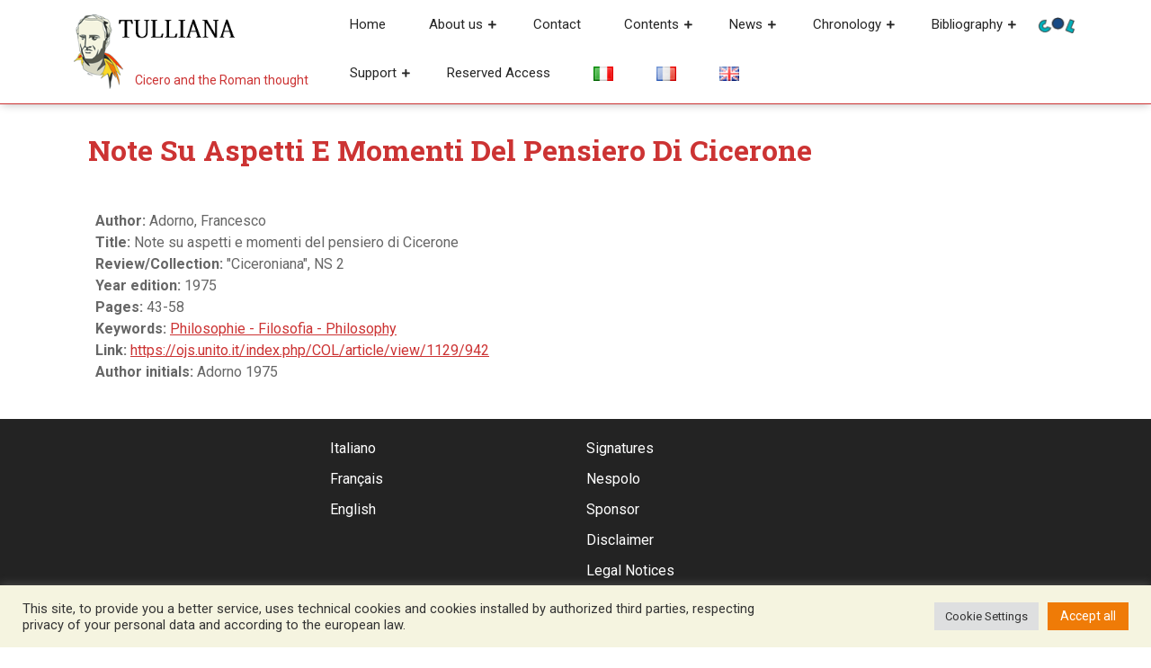

--- FILE ---
content_type: text/html; charset=UTF-8
request_url: https://tulliana.eu/bibliografia/note-su-aspetti-e-momenti-del-pensiero-di-cicerone/?lang=en
body_size: 18658
content:
<!DOCTYPE html>
<html lang="en-GB">
<head>
  <meta charset="UTF-8">
  <meta name="viewport" content="width=device-width">
  <meta name='robots' content='index, follow, max-image-preview:large, max-snippet:-1, max-video-preview:-1' />

	<!-- This site is optimized with the Yoast SEO plugin v26.6 - https://yoast.com/wordpress/plugins/seo/ -->
	<title>Note su aspetti e momenti del pensiero di Cicerone &#8226; Tulliana</title>
	<meta name="description" content="Adorno, Francesco Note su aspetti e momenti del pensiero di Cicerone &#8226; &quot;Ciceroniana&quot;, NS 2 &#8226; Tulliana" />
	<link rel="canonical" href="https://tulliana.eu/bibliografia/note-su-aspetti-e-momenti-del-pensiero-di-cicerone/" />
	<meta property="og:locale" content="en_GB" />
	<meta property="og:type" content="article" />
	<meta property="og:title" content="Note su aspetti e momenti del pensiero di Cicerone &#8226; Tulliana" />
	<meta property="og:description" content="Adorno, Francesco Note su aspetti e momenti del pensiero di Cicerone &#8226; &quot;Ciceroniana&quot;, NS 2 &#8226; Tulliana" />
	<meta property="og:url" content="https://tulliana.eu/bibliografia/note-su-aspetti-e-momenti-del-pensiero-di-cicerone/" />
	<meta property="og:site_name" content="Tulliana" />
	<meta property="article:publisher" content="https://www.facebook.com/Societ%c3%a0-Internazionale-degli-Amici-di-Cicerone-996350070401451/" />
	<meta property="article:modified_time" content="2025-07-17T15:46:47+00:00" />
	<meta property="og:image" content="https://tulliana.eu/wp-content/uploads/2021/07/logo-nuovo-cicerone-tulliana-favicon.png" />
	<meta property="og:image:width" content="547" />
	<meta property="og:image:height" content="547" />
	<meta property="og:image:type" content="image/png" />
	<meta name="twitter:card" content="summary_large_image" />
	<script type="application/ld+json" class="yoast-schema-graph">{"@context":"https://schema.org","@graph":[{"@type":"WebPage","@id":"https://tulliana.eu/bibliografia/note-su-aspetti-e-momenti-del-pensiero-di-cicerone/","url":"https://tulliana.eu/bibliografia/note-su-aspetti-e-momenti-del-pensiero-di-cicerone/","name":"Note su aspetti e momenti del pensiero di Cicerone &#8226; Tulliana","isPartOf":{"@id":"https://tulliana.eu/en/project/#website"},"datePublished":"2022-01-03T15:01:08+00:00","dateModified":"2025-07-17T15:46:47+00:00","description":"Adorno, Francesco Note su aspetti e momenti del pensiero di Cicerone &#8226; \"Ciceroniana\", NS 2 &#8226; Tulliana","breadcrumb":{"@id":"https://tulliana.eu/bibliografia/note-su-aspetti-e-momenti-del-pensiero-di-cicerone/#breadcrumb"},"inLanguage":"en-GB","potentialAction":[{"@type":"ReadAction","target":["https://tulliana.eu/bibliografia/note-su-aspetti-e-momenti-del-pensiero-di-cicerone/"]}]},{"@type":"BreadcrumbList","@id":"https://tulliana.eu/bibliografia/note-su-aspetti-e-momenti-del-pensiero-di-cicerone/#breadcrumb","itemListElement":[{"@type":"ListItem","position":1,"name":"Home","item":"https://tulliana.eu/en/project/"},{"@type":"ListItem","position":2,"name":"Bibliografie","item":"https://tulliana.eu/bibliografia/"},{"@type":"ListItem","position":3,"name":"Note su aspetti e momenti del pensiero di Cicerone"}]},{"@type":"WebSite","@id":"https://tulliana.eu/en/project/#website","url":"https://tulliana.eu/en/project/","name":"Tulliana","description":"Cicero and the Roman thought","publisher":{"@id":"https://tulliana.eu/en/project/#organization"},"potentialAction":[{"@type":"SearchAction","target":{"@type":"EntryPoint","urlTemplate":"https://tulliana.eu/en/project/?s={search_term_string}"},"query-input":{"@type":"PropertyValueSpecification","valueRequired":true,"valueName":"search_term_string"}}],"inLanguage":"en-GB"},{"@type":"Organization","@id":"https://tulliana.eu/en/project/#organization","name":"S.I.A.C. Società Internazionale degli Amici di Cicerone","url":"https://tulliana.eu/en/project/","logo":{"@type":"ImageObject","inLanguage":"en-GB","@id":"https://tulliana.eu/en/project/#/schema/logo/image/","url":"https://tulliana.eu/wp-content/uploads/2021/10/immagine-predefinita-tulliana-seo.png","contentUrl":"https://tulliana.eu/wp-content/uploads/2021/10/immagine-predefinita-tulliana-seo.png","width":1200,"height":628,"caption":"S.I.A.C. Società Internazionale degli Amici di Cicerone"},"image":{"@id":"https://tulliana.eu/en/project/#/schema/logo/image/"},"sameAs":["https://www.facebook.com/Società-Internazionale-degli-Amici-di-Cicerone-996350070401451/","https://www.instagram.com/tulliana.eu/"]}]}</script>
	<!-- / Yoast SEO plugin. -->


<link rel='dns-prefetch' href='//codice.shinystat.com' />
<link rel='dns-prefetch' href='//fonts.googleapis.com' />
<link rel='dns-prefetch' href='//use.fontawesome.com' />
<link rel="alternate" type="application/rss+xml" title="Tulliana &raquo; Feed" href="https://tulliana.eu/en/feed/" />
<link rel="alternate" type="application/rss+xml" title="Tulliana &raquo; Comments Feed" href="https://tulliana.eu/en/comments/feed/" />
<link rel="alternate" title="oEmbed (JSON)" type="application/json+oembed" href="https://tulliana.eu/wp-json/oembed/1.0/embed?url=https%3A%2F%2Ftulliana.eu%2Fbibliografia%2Fnote-su-aspetti-e-momenti-del-pensiero-di-cicerone%2F" />
<link rel="alternate" title="oEmbed (XML)" type="text/xml+oembed" href="https://tulliana.eu/wp-json/oembed/1.0/embed?url=https%3A%2F%2Ftulliana.eu%2Fbibliografia%2Fnote-su-aspetti-e-momenti-del-pensiero-di-cicerone%2F&#038;format=xml" />
<style id='wp-img-auto-sizes-contain-inline-css' type='text/css'>
img:is([sizes=auto i],[sizes^="auto," i]){contain-intrinsic-size:3000px 1500px}
/*# sourceURL=wp-img-auto-sizes-contain-inline-css */
</style>
<style id='wp-emoji-styles-inline-css' type='text/css'>

	img.wp-smiley, img.emoji {
		display: inline !important;
		border: none !important;
		box-shadow: none !important;
		height: 1em !important;
		width: 1em !important;
		margin: 0 0.07em !important;
		vertical-align: -0.1em !important;
		background: none !important;
		padding: 0 !important;
	}
/*# sourceURL=wp-emoji-styles-inline-css */
</style>
<link rel='stylesheet' id='wp-block-library-css' href='https://tulliana.eu/wp-includes/css/dist/block-library/style.min.css?ver=6.9' type='text/css' media='all' />
<style id='global-styles-inline-css' type='text/css'>
:root{--wp--preset--aspect-ratio--square: 1;--wp--preset--aspect-ratio--4-3: 4/3;--wp--preset--aspect-ratio--3-4: 3/4;--wp--preset--aspect-ratio--3-2: 3/2;--wp--preset--aspect-ratio--2-3: 2/3;--wp--preset--aspect-ratio--16-9: 16/9;--wp--preset--aspect-ratio--9-16: 9/16;--wp--preset--color--black: #000000;--wp--preset--color--cyan-bluish-gray: #abb8c3;--wp--preset--color--white: #ffffff;--wp--preset--color--pale-pink: #f78da7;--wp--preset--color--vivid-red: #cf2e2e;--wp--preset--color--luminous-vivid-orange: #ff6900;--wp--preset--color--luminous-vivid-amber: #fcb900;--wp--preset--color--light-green-cyan: #7bdcb5;--wp--preset--color--vivid-green-cyan: #00d084;--wp--preset--color--pale-cyan-blue: #8ed1fc;--wp--preset--color--vivid-cyan-blue: #0693e3;--wp--preset--color--vivid-purple: #9b51e0;--wp--preset--gradient--vivid-cyan-blue-to-vivid-purple: linear-gradient(135deg,rgb(6,147,227) 0%,rgb(155,81,224) 100%);--wp--preset--gradient--light-green-cyan-to-vivid-green-cyan: linear-gradient(135deg,rgb(122,220,180) 0%,rgb(0,208,130) 100%);--wp--preset--gradient--luminous-vivid-amber-to-luminous-vivid-orange: linear-gradient(135deg,rgb(252,185,0) 0%,rgb(255,105,0) 100%);--wp--preset--gradient--luminous-vivid-orange-to-vivid-red: linear-gradient(135deg,rgb(255,105,0) 0%,rgb(207,46,46) 100%);--wp--preset--gradient--very-light-gray-to-cyan-bluish-gray: linear-gradient(135deg,rgb(238,238,238) 0%,rgb(169,184,195) 100%);--wp--preset--gradient--cool-to-warm-spectrum: linear-gradient(135deg,rgb(74,234,220) 0%,rgb(151,120,209) 20%,rgb(207,42,186) 40%,rgb(238,44,130) 60%,rgb(251,105,98) 80%,rgb(254,248,76) 100%);--wp--preset--gradient--blush-light-purple: linear-gradient(135deg,rgb(255,206,236) 0%,rgb(152,150,240) 100%);--wp--preset--gradient--blush-bordeaux: linear-gradient(135deg,rgb(254,205,165) 0%,rgb(254,45,45) 50%,rgb(107,0,62) 100%);--wp--preset--gradient--luminous-dusk: linear-gradient(135deg,rgb(255,203,112) 0%,rgb(199,81,192) 50%,rgb(65,88,208) 100%);--wp--preset--gradient--pale-ocean: linear-gradient(135deg,rgb(255,245,203) 0%,rgb(182,227,212) 50%,rgb(51,167,181) 100%);--wp--preset--gradient--electric-grass: linear-gradient(135deg,rgb(202,248,128) 0%,rgb(113,206,126) 100%);--wp--preset--gradient--midnight: linear-gradient(135deg,rgb(2,3,129) 0%,rgb(40,116,252) 100%);--wp--preset--font-size--small: 13px;--wp--preset--font-size--medium: 20px;--wp--preset--font-size--large: 36px;--wp--preset--font-size--x-large: 42px;--wp--preset--spacing--20: 0.44rem;--wp--preset--spacing--30: 0.67rem;--wp--preset--spacing--40: 1rem;--wp--preset--spacing--50: 1.5rem;--wp--preset--spacing--60: 2.25rem;--wp--preset--spacing--70: 3.38rem;--wp--preset--spacing--80: 5.06rem;--wp--preset--shadow--natural: 6px 6px 9px rgba(0, 0, 0, 0.2);--wp--preset--shadow--deep: 12px 12px 50px rgba(0, 0, 0, 0.4);--wp--preset--shadow--sharp: 6px 6px 0px rgba(0, 0, 0, 0.2);--wp--preset--shadow--outlined: 6px 6px 0px -3px rgb(255, 255, 255), 6px 6px rgb(0, 0, 0);--wp--preset--shadow--crisp: 6px 6px 0px rgb(0, 0, 0);}:where(.is-layout-flex){gap: 0.5em;}:where(.is-layout-grid){gap: 0.5em;}body .is-layout-flex{display: flex;}.is-layout-flex{flex-wrap: wrap;align-items: center;}.is-layout-flex > :is(*, div){margin: 0;}body .is-layout-grid{display: grid;}.is-layout-grid > :is(*, div){margin: 0;}:where(.wp-block-columns.is-layout-flex){gap: 2em;}:where(.wp-block-columns.is-layout-grid){gap: 2em;}:where(.wp-block-post-template.is-layout-flex){gap: 1.25em;}:where(.wp-block-post-template.is-layout-grid){gap: 1.25em;}.has-black-color{color: var(--wp--preset--color--black) !important;}.has-cyan-bluish-gray-color{color: var(--wp--preset--color--cyan-bluish-gray) !important;}.has-white-color{color: var(--wp--preset--color--white) !important;}.has-pale-pink-color{color: var(--wp--preset--color--pale-pink) !important;}.has-vivid-red-color{color: var(--wp--preset--color--vivid-red) !important;}.has-luminous-vivid-orange-color{color: var(--wp--preset--color--luminous-vivid-orange) !important;}.has-luminous-vivid-amber-color{color: var(--wp--preset--color--luminous-vivid-amber) !important;}.has-light-green-cyan-color{color: var(--wp--preset--color--light-green-cyan) !important;}.has-vivid-green-cyan-color{color: var(--wp--preset--color--vivid-green-cyan) !important;}.has-pale-cyan-blue-color{color: var(--wp--preset--color--pale-cyan-blue) !important;}.has-vivid-cyan-blue-color{color: var(--wp--preset--color--vivid-cyan-blue) !important;}.has-vivid-purple-color{color: var(--wp--preset--color--vivid-purple) !important;}.has-black-background-color{background-color: var(--wp--preset--color--black) !important;}.has-cyan-bluish-gray-background-color{background-color: var(--wp--preset--color--cyan-bluish-gray) !important;}.has-white-background-color{background-color: var(--wp--preset--color--white) !important;}.has-pale-pink-background-color{background-color: var(--wp--preset--color--pale-pink) !important;}.has-vivid-red-background-color{background-color: var(--wp--preset--color--vivid-red) !important;}.has-luminous-vivid-orange-background-color{background-color: var(--wp--preset--color--luminous-vivid-orange) !important;}.has-luminous-vivid-amber-background-color{background-color: var(--wp--preset--color--luminous-vivid-amber) !important;}.has-light-green-cyan-background-color{background-color: var(--wp--preset--color--light-green-cyan) !important;}.has-vivid-green-cyan-background-color{background-color: var(--wp--preset--color--vivid-green-cyan) !important;}.has-pale-cyan-blue-background-color{background-color: var(--wp--preset--color--pale-cyan-blue) !important;}.has-vivid-cyan-blue-background-color{background-color: var(--wp--preset--color--vivid-cyan-blue) !important;}.has-vivid-purple-background-color{background-color: var(--wp--preset--color--vivid-purple) !important;}.has-black-border-color{border-color: var(--wp--preset--color--black) !important;}.has-cyan-bluish-gray-border-color{border-color: var(--wp--preset--color--cyan-bluish-gray) !important;}.has-white-border-color{border-color: var(--wp--preset--color--white) !important;}.has-pale-pink-border-color{border-color: var(--wp--preset--color--pale-pink) !important;}.has-vivid-red-border-color{border-color: var(--wp--preset--color--vivid-red) !important;}.has-luminous-vivid-orange-border-color{border-color: var(--wp--preset--color--luminous-vivid-orange) !important;}.has-luminous-vivid-amber-border-color{border-color: var(--wp--preset--color--luminous-vivid-amber) !important;}.has-light-green-cyan-border-color{border-color: var(--wp--preset--color--light-green-cyan) !important;}.has-vivid-green-cyan-border-color{border-color: var(--wp--preset--color--vivid-green-cyan) !important;}.has-pale-cyan-blue-border-color{border-color: var(--wp--preset--color--pale-cyan-blue) !important;}.has-vivid-cyan-blue-border-color{border-color: var(--wp--preset--color--vivid-cyan-blue) !important;}.has-vivid-purple-border-color{border-color: var(--wp--preset--color--vivid-purple) !important;}.has-vivid-cyan-blue-to-vivid-purple-gradient-background{background: var(--wp--preset--gradient--vivid-cyan-blue-to-vivid-purple) !important;}.has-light-green-cyan-to-vivid-green-cyan-gradient-background{background: var(--wp--preset--gradient--light-green-cyan-to-vivid-green-cyan) !important;}.has-luminous-vivid-amber-to-luminous-vivid-orange-gradient-background{background: var(--wp--preset--gradient--luminous-vivid-amber-to-luminous-vivid-orange) !important;}.has-luminous-vivid-orange-to-vivid-red-gradient-background{background: var(--wp--preset--gradient--luminous-vivid-orange-to-vivid-red) !important;}.has-very-light-gray-to-cyan-bluish-gray-gradient-background{background: var(--wp--preset--gradient--very-light-gray-to-cyan-bluish-gray) !important;}.has-cool-to-warm-spectrum-gradient-background{background: var(--wp--preset--gradient--cool-to-warm-spectrum) !important;}.has-blush-light-purple-gradient-background{background: var(--wp--preset--gradient--blush-light-purple) !important;}.has-blush-bordeaux-gradient-background{background: var(--wp--preset--gradient--blush-bordeaux) !important;}.has-luminous-dusk-gradient-background{background: var(--wp--preset--gradient--luminous-dusk) !important;}.has-pale-ocean-gradient-background{background: var(--wp--preset--gradient--pale-ocean) !important;}.has-electric-grass-gradient-background{background: var(--wp--preset--gradient--electric-grass) !important;}.has-midnight-gradient-background{background: var(--wp--preset--gradient--midnight) !important;}.has-small-font-size{font-size: var(--wp--preset--font-size--small) !important;}.has-medium-font-size{font-size: var(--wp--preset--font-size--medium) !important;}.has-large-font-size{font-size: var(--wp--preset--font-size--large) !important;}.has-x-large-font-size{font-size: var(--wp--preset--font-size--x-large) !important;}
/*# sourceURL=global-styles-inline-css */
</style>

<style id='classic-theme-styles-inline-css' type='text/css'>
/*! This file is auto-generated */
.wp-block-button__link{color:#fff;background-color:#32373c;border-radius:9999px;box-shadow:none;text-decoration:none;padding:calc(.667em + 2px) calc(1.333em + 2px);font-size:1.125em}.wp-block-file__button{background:#32373c;color:#fff;text-decoration:none}
/*# sourceURL=/wp-includes/css/classic-themes.min.css */
</style>
<style id='font-awesome-svg-styles-default-inline-css' type='text/css'>
.svg-inline--fa {
  display: inline-block;
  height: 1em;
  overflow: visible;
  vertical-align: -.125em;
}
/*# sourceURL=font-awesome-svg-styles-default-inline-css */
</style>
<link rel='stylesheet' id='font-awesome-svg-styles-css' href='https://tulliana.eu/wp-content/uploads/font-awesome/v5.15.3/css/svg-with-js.css' type='text/css' media='all' />
<style id='font-awesome-svg-styles-inline-css' type='text/css'>
   .wp-block-font-awesome-icon svg::before,
   .wp-rich-text-font-awesome-icon svg::before {content: unset;}
/*# sourceURL=font-awesome-svg-styles-inline-css */
</style>
<link rel='stylesheet' id='cookie-law-info-css' href='https://tulliana.eu/wp-content/plugins/cookie-law-info/legacy/public/css/cookie-law-info-public.css?ver=3.3.8' type='text/css' media='all' />
<link rel='stylesheet' id='cookie-law-info-gdpr-css' href='https://tulliana.eu/wp-content/plugins/cookie-law-info/legacy/public/css/cookie-law-info-gdpr.css?ver=3.3.8' type='text/css' media='all' />
<link rel='stylesheet' id='advance-education-font-css' href='//fonts.googleapis.com/css?family=Roboto%3A100%2C100i%2C300%2C300i%2C400%2C400i%2C500%2C500i%2C700%2C700i%2C900%2C900i%7CRoboto+Slab%3A100%2C300%2C400%2C700%7CPT+Sans%3A300%2C400%2C600%2C700%2C800%2C900%7CRoboto%3A400%2C700%7CRoboto+Condensed%3A400%2C700%7COpen+Sans%7COverpass%7CMontserrat%3A300%2C400%2C600%2C700%2C800%2C900%7CPlayball%3A300%2C400%2C600%2C700%2C800%2C900%7CAlegreya%3A300%2C400%2C600%2C700%2C800%2C900%7CJulius+Sans+One%7CArsenal%7CSlabo%7CLato%7COverpass+Mono%7CSource+Sans+Pro%7CRaleway%7CMerriweather%7CDroid+Sans%7CRubik%7CLora%7CUbuntu%7CCabin%7CArimo%7CPlayfair+Display%7CQuicksand%7CPadauk%7CMuli%7CInconsolata%7CBitter%7CPacifico%7CIndie+Flower%7CVT323%7CDosis%7CFrank+Ruhl+Libre%7CFjalla+One%7COxygen%7CArvo%7CNoto+Serif%7CLobster%7CCrimson+Text%7CYanone+Kaffeesatz%7CAnton%7CLibre+Baskerville%7CBree+Serif%7CGloria+Hallelujah%7CJosefin+Sans%7CAbril+Fatface%7CVarela+Round%7CVampiro+One%7CShadows+Into+Light%7CCuprum%7CRokkitt%7CVollkorn%7CFrancois+One%7COrbitron%7CPatua+One%7CAcme%7CSatisfy%7CJosefin+Slab%7CQuattrocento+Sans%7CArchitects+Daughter%7CRusso+One%7CMonda%7CRighteous%7CLobster+Two%7CHammersmith+One%7CCourgette%7CPermanent+Marker%7CCherry+Swash%7CCormorant+Garamond%7CPoiret+One%7CBenchNine%7CEconomica%7CHandlee%7CCardo%7CAlfa+Slab+One%7CAveria+Serif+Libre%7CCookie%7CChewy%7CGreat+Vibes%7CComing+Soon%7CPhilosopher%7CDays+One%7CKanit%7CShrikhand%7CTangerine%7CIM+Fell+English+SC%7CBoogaloo%7CBangers%7CFredoka+One%7CBad+Script%7CVolkhov%7CShadows+Into+Light+Two%7CMarck+Script%7CSacramento%7CUnica+One%7CKarla%3A400%2C400i%2C700&#038;ver=6.9' type='text/css' media='all' />
<link rel='stylesheet' id='advance-education-block-style-css' href='https://tulliana.eu/wp-content/themes/advance-education/css/blocks.css?ver=6.9' type='text/css' media='all' />
<link rel='stylesheet' id='bootstrap-style-css' href='https://tulliana.eu/wp-content/themes/advance-education/css/bootstrap.css?ver=6.9' type='text/css' media='all' />
<link rel='stylesheet' id='advance-education-basic-style-css' href='https://tulliana.eu/wp-content/themes/advance-education/style.css?ver=6.9' type='text/css' media='all' />
<style id='advance-education-basic-style-inline-css' type='text/css'>

		p,span{
		    color:!important;
		    font-family: ;
		    font-size: ;
		}
		a{
		    color:!important;
		    font-family: ;
		}
		li{
		    color:!important;
		    font-family: ;
		}
		h1{
		    color:!important;
		    font-family: !important;
		    font-size: !important;
		}
		h2{
		    color:!important;
		    font-family: !important;
		    font-size: !important;
		}
		h3{
		    color:!important;
		    font-family: !important;
		    font-size: !important;
		}
		h4{
		    color:!important;
		    font-family: !important;
		    font-size: !important;
		}
		h5{
		    color:!important;
		    font-family: !important;
		    font-size: !important;
		}
		h6{
		    color:!important;
		    font-family: !important;
		    font-size: !important;
		}
	
 input[type="submit"], .read-moresec a:hover, .top-header .account-btn a:hover, .time, #slider i, #slider .inner_carousel .readbtn a, .read-more-btn a,  #footer input[type="submit"], .copyright, #footer .tagcloud a:hover,.woocommerce span.onsale, .woocommerce #respond input#submit, .woocommerce a.button, .woocommerce button.button, .woocommerce input.button,.woocommerce #respond input#submit.alt, .woocommerce a.button.alt, .woocommerce button.button.alt, .woocommerce input.button.alt, #sidebar input[type="submit"], #sidebar .tagcloud a:hover, .pagination a:hover,#footer form.woocommerce-product-search button, #sidebar form.woocommerce-product-search button, #sidebar ul li:hover:before, #menu-sidebar input[type="submit"], #footer .woocommerce a.button:hover, #footer .woocommerce button.button:hover, .tags p a:hover, .meta-nav:hover, .woocommerce .widget_price_filter .ui-slider .ui-slider-range, .woocommerce .widget_price_filter .ui-slider .ui-slider-handle{background-color: ;}a,h1,h2,h3,h4,h5,h6, input[type="search"], .read-moresec a, .logo a, .top-header .account-btn a, .mail i,.phone i, .search-box i, #slider .inner_carousel .readbtn a:hover, #courses h3 i, .cat-posts a, .page-box h4, .read-more-btn a:hover, .page-box .metabox,.page-box-single .metabox, section h4, #comments a time, .woocommerce-message::before, .woocommerce ul.products li.product .price,.woocommerce div.product p.price, .woocommerce div.product span.price, .woocommerce #respond input#submit:hover, .woocommerce a.button:hover, .woocommerce button.button:hover, .woocommerce input.button:hover,.woocommerce #respond input#submit.alt:hover, .woocommerce a.button.alt:hover, .woocommerce button.button.alt:hover, .woocommerce input.button.alt:hover, .woocommerce .quantity .qty, #sidebar caption, #sidebar h3, h1.entry-title,h1.page-title, .pagination span,.pagination a, .pagination .current, #sidebar h3.widget-title a,.metabox a, .new-text a, #footer li a:hover, p.logged-in-as a, single.page-box-single h3 a, .entry-content p a, div#div-comment-1 a, .nav-next a, #courses h2 i, .comment-meta a, h2.entry-title, h2.page-title, nav-links span,.page-template-custom-front-page .search-box i, tr.woocommerce-cart-form__cart-item.cart_item a, span.tagged_as a, a.shipping-calculator-button, #sidebar ul li a:hover,#sidebar ul li:hover, #sidebar ul li:active, #sidebar ul li:focus, #sidebar ul li:hover a,#contact-info .account-btn a, .page-box-single h1, .tags i, .tags p a, .meta-nav, #sidebar .textwidget a, .entry-content a{color: ;}.main-menu{border-bottom-color: ;}.woocommerce-message{border-top-color: ;}.cat_body, h3.title-btn{border-right-color: ;}.top-header .account-btn a, .serach_inner form.search-form, #slider .inner_carousel .readbtn a, #slider .inner_carousel .readbtn a:hover, .cat-posts a, .read-more-btn a, .read-more-btn a:hover, #footer input[type="search"], .woocommerce #respond input#submit, .woocommerce a.button, .woocommerce button.button, .woocommerce input.button,.woocommerce #respond input#submit.alt, .woocommerce a.button.alt, .woocommerce button.button.alt, .woocommerce input.button.alt, .woocommerce .quantity .qty, .pagination a:hover, .pagination .current,#footer form.woocommerce-product-search button, #sidebar form.woocommerce-product-search button,#contact-info .account-btn a, .tags p a{border-color: ;}.primary-navigation ul ul li:first-child{border-top-color: ;}#comments input[type="submit"].submit, nav.woocommerce-MyAccount-navigation ul li, #sidebar ul li a:hover:before{background-color: !important;}.logo p,page-box-single h1, #sidebar ul li a:active, #sidebar ul li a:focus, .read-more-btn a:hover{color: !important;}#sidebar aside{
		box-shadow: -12px 12px 0 0 ;
	}#sidebar aside{
		box-shadow: 0 3px 3px ;
	}@media screen and (max-width:1000px) {}body{max-width: 100%;}.page-template-custom-home-page .middle-header{width: 97.3%}#slider .carousel-caption, #slider .inner_carousel, #slider .inner_carousel h1, #slider .inner_carousel p, #slider .readbutton{text-align:left; left:15%; right:45%;}#slider img{opacity:0.5}.new-text .read-more-btn a, #slider .inner_carousel .readbtn a, #comments .form-submit input[type="submit"], .cat-posts a{padding-top: px !important; padding-bottom: px !important; padding-left: px !important; padding-right: px !important; display:inline-block;}.new-text .read-more-btn a,#slider .inner_carousel .readbtn a, #comments .form-submit input[type="submit"], .cat-posts a{border-radius: px;}@media screen and (max-width:575px) {#slider{display:none;} }@media screen and (max-width:575px) {#scroll-top{visibility: visible !important;} }@media screen and (max-width:575px) {#sidebar{display:none;} }@media screen and (max-width:575px) {#loader-wrapper{display:block;} }.page-box-single, #sidebar aside{background-color: transparent;}.woocommerce #respond input#submit, .woocommerce a.button, .woocommerce button.button, .woocommerce input.button, .woocommerce #respond input#submit.alt, .woocommerce a.button.alt, .woocommerce button.button.alt, .woocommerce input.button.alt, .woocommerce input.button.alt, .woocommerce input.button.alt, .woocommerce button.button:disabled, .woocommerce button.button:disabled[disabled]{padding-top: 10px; padding-bottom: 10px;}.woocommerce #respond input#submit, .woocommerce a.button, .woocommerce button.button, .woocommerce input.button, .woocommerce #respond input#submit.alt, .woocommerce a.button.alt, .woocommerce button.button.alt, .woocommerce input.button.alt, .woocommerce input.button.alt, .woocommerce input.button.alt, .woocommerce button.button:disabled, .woocommerce button.button:disabled[disabled]{padding-left: 16px; padding-right: 16px;}.woocommerce #respond input#submit, .woocommerce a.button, .woocommerce button.button, .woocommerce input.button, .woocommerce #respond input#submit.alt, .woocommerce a.button.alt, .woocommerce button.button.alt, .woocommerce input.button.alt, .woocommerce input.button.alt, .woocommerce input.button.alt, .woocommerce button.button:disabled, .woocommerce button.button:disabled[disabled]{border-radius: 0px;}.woocommerce ul.products li.product, .woocommerce-page ul.products li.product{padding-top: 0px !important; padding-bottom: 0px !important;}.woocommerce ul.products li.product, .woocommerce-page ul.products li.product{padding-left: 0px !important; padding-right: 0px !important;}.woocommerce ul.products li.product, .woocommerce-page ul.products li.product{border-radius: 0px;}.woocommerce ul.products li.product, .woocommerce-page ul.products li.product{box-shadow: 0px 0px 0px #eee;}.copyright p{font-size: 16px !important;}.copyright{padding-top: 15px !important; padding-bottom: 15px !important;}#footer{background-color: ;}#scroll-top .fas{font-size: 22px;}#slider img{height: px;}#slider{background-color: 1;}.logo h1, .logo p.site-title a{font-size: 35px;}.logo p{font-size: 12px;}.woocommerce span.onsale {border-radius: 0px;}.woocommerce ul.products li.product .onsale{ left:auto; right:0;}.woocommerce span.onsale{font-size: 14px;}
/*# sourceURL=advance-education-basic-style-inline-css */
</style>
<link rel='stylesheet' id='advance-education-customcss-css' href='https://tulliana.eu/wp-content/themes/advance-education/css/custom.css?ver=6.9' type='text/css' media='all' />
<link rel='stylesheet' id='font-awesome-style-css' href='https://tulliana.eu/wp-content/themes/advance-education/css/fontawesome-all.css?ver=6.9' type='text/css' media='all' />
<link rel='stylesheet' id='font-awesome-official-css' href='https://use.fontawesome.com/releases/v5.15.3/css/all.css' type='text/css' media='all' integrity="sha384-SZXxX4whJ79/gErwcOYf+zWLeJdY/qpuqC4cAa9rOGUstPomtqpuNWT9wdPEn2fk" crossorigin="anonymous" />
<style id='block-visibility-screen-size-styles-inline-css' type='text/css'>
/* Large screens (desktops, 992px and up) */
@media ( min-width: 992px ) {
	.block-visibility-hide-large-screen {
		display: none !important;
	}
}

/* Medium screens (tablets, between 768px and 992px) */
@media ( min-width: 768px ) and ( max-width: 991.98px ) {
	.block-visibility-hide-medium-screen {
		display: none !important;
	}
}

/* Small screens (mobile devices, less than 768px) */
@media ( max-width: 767.98px ) {
	.block-visibility-hide-small-screen {
		display: none !important;
	}
}
/*# sourceURL=block-visibility-screen-size-styles-inline-css */
</style>
<link rel='stylesheet' id='font-awesome-official-v4shim-css' href='https://use.fontawesome.com/releases/v5.15.3/css/v4-shims.css' type='text/css' media='all' integrity="sha384-C2B+KlPW+WkR0Ld9loR1x3cXp7asA0iGVodhCoJ4hwrWm/d9qKS59BGisq+2Y0/D" crossorigin="anonymous" />
<style id='font-awesome-official-v4shim-inline-css' type='text/css'>
@font-face {
font-family: "FontAwesome";
font-display: block;
src: url("https://use.fontawesome.com/releases/v5.15.3/webfonts/fa-brands-400.eot"),
		url("https://use.fontawesome.com/releases/v5.15.3/webfonts/fa-brands-400.eot?#iefix") format("embedded-opentype"),
		url("https://use.fontawesome.com/releases/v5.15.3/webfonts/fa-brands-400.woff2") format("woff2"),
		url("https://use.fontawesome.com/releases/v5.15.3/webfonts/fa-brands-400.woff") format("woff"),
		url("https://use.fontawesome.com/releases/v5.15.3/webfonts/fa-brands-400.ttf") format("truetype"),
		url("https://use.fontawesome.com/releases/v5.15.3/webfonts/fa-brands-400.svg#fontawesome") format("svg");
}

@font-face {
font-family: "FontAwesome";
font-display: block;
src: url("https://use.fontawesome.com/releases/v5.15.3/webfonts/fa-solid-900.eot"),
		url("https://use.fontawesome.com/releases/v5.15.3/webfonts/fa-solid-900.eot?#iefix") format("embedded-opentype"),
		url("https://use.fontawesome.com/releases/v5.15.3/webfonts/fa-solid-900.woff2") format("woff2"),
		url("https://use.fontawesome.com/releases/v5.15.3/webfonts/fa-solid-900.woff") format("woff"),
		url("https://use.fontawesome.com/releases/v5.15.3/webfonts/fa-solid-900.ttf") format("truetype"),
		url("https://use.fontawesome.com/releases/v5.15.3/webfonts/fa-solid-900.svg#fontawesome") format("svg");
}

@font-face {
font-family: "FontAwesome";
font-display: block;
src: url("https://use.fontawesome.com/releases/v5.15.3/webfonts/fa-regular-400.eot"),
		url("https://use.fontawesome.com/releases/v5.15.3/webfonts/fa-regular-400.eot?#iefix") format("embedded-opentype"),
		url("https://use.fontawesome.com/releases/v5.15.3/webfonts/fa-regular-400.woff2") format("woff2"),
		url("https://use.fontawesome.com/releases/v5.15.3/webfonts/fa-regular-400.woff") format("woff"),
		url("https://use.fontawesome.com/releases/v5.15.3/webfonts/fa-regular-400.ttf") format("truetype"),
		url("https://use.fontawesome.com/releases/v5.15.3/webfonts/fa-regular-400.svg#fontawesome") format("svg");
unicode-range: U+F004-F005,U+F007,U+F017,U+F022,U+F024,U+F02E,U+F03E,U+F044,U+F057-F059,U+F06E,U+F070,U+F075,U+F07B-F07C,U+F080,U+F086,U+F089,U+F094,U+F09D,U+F0A0,U+F0A4-F0A7,U+F0C5,U+F0C7-F0C8,U+F0E0,U+F0EB,U+F0F3,U+F0F8,U+F0FE,U+F111,U+F118-F11A,U+F11C,U+F133,U+F144,U+F146,U+F14A,U+F14D-F14E,U+F150-F152,U+F15B-F15C,U+F164-F165,U+F185-F186,U+F191-F192,U+F1AD,U+F1C1-F1C9,U+F1CD,U+F1D8,U+F1E3,U+F1EA,U+F1F6,U+F1F9,U+F20A,U+F247-F249,U+F24D,U+F254-F25B,U+F25D,U+F267,U+F271-F274,U+F279,U+F28B,U+F28D,U+F2B5-F2B6,U+F2B9,U+F2BB,U+F2BD,U+F2C1-F2C2,U+F2D0,U+F2D2,U+F2DC,U+F2ED,U+F328,U+F358-F35B,U+F3A5,U+F3D1,U+F410,U+F4AD;
}
/*# sourceURL=font-awesome-official-v4shim-inline-css */
</style>
<!--n2css--><!--n2js--><script type="text/javascript" src="https://tulliana.eu/wp-includes/js/jquery/jquery.min.js?ver=3.7.1" id="jquery-core-js"></script>
<script type="text/javascript" src="https://tulliana.eu/wp-includes/js/jquery/jquery-migrate.min.js?ver=3.4.1" id="jquery-migrate-js"></script>
<script type="text/javascript" id="cookie-law-info-js-extra">
/* <![CDATA[ */
var Cli_Data = {"nn_cookie_ids":[],"cookielist":[],"non_necessary_cookies":[],"ccpaEnabled":"","ccpaRegionBased":"","ccpaBarEnabled":"","strictlyEnabled":["necessary","obligatoire"],"ccpaType":"gdpr","js_blocking":"1","custom_integration":"","triggerDomRefresh":"","secure_cookies":""};
var cli_cookiebar_settings = {"animate_speed_hide":"500","animate_speed_show":"500","background":"#f5f4e0","border":"#b1a6a6c2","border_on":"","button_1_button_colour":"#ef7b07","button_1_button_hover":"#bf6206","button_1_link_colour":"#fff","button_1_as_button":"1","button_1_new_win":"","button_2_button_colour":"#fbd726","button_2_button_hover":"#c9ac1e","button_2_link_colour":"#444","button_2_as_button":"1","button_2_hidebar":"","button_3_button_colour":"#dedfe0","button_3_button_hover":"#b2b2b3","button_3_link_colour":"#333333","button_3_as_button":"1","button_3_new_win":"","button_4_button_colour":"#dedfe0","button_4_button_hover":"#b2b2b3","button_4_link_colour":"#333333","button_4_as_button":"1","button_7_button_colour":"#ef7b07","button_7_button_hover":"#bf6206","button_7_link_colour":"#fff","button_7_as_button":"1","button_7_new_win":"","font_family":"inherit","header_fix":"","notify_animate_hide":"1","notify_animate_show":"","notify_div_id":"#cookie-law-info-bar","notify_position_horizontal":"right","notify_position_vertical":"bottom","scroll_close":"","scroll_close_reload":"","accept_close_reload":"","reject_close_reload":"1","showagain_tab":"","showagain_background":"#fff","showagain_border":"#000","showagain_div_id":"#cookie-law-info-again","showagain_x_position":"100px","text":"#333333","show_once_yn":"","show_once":"10000","logging_on":"","as_popup":"","popup_overlay":"1","bar_heading_text":"","cookie_bar_as":"banner","popup_showagain_position":"bottom-right","widget_position":"left"};
var log_object = {"ajax_url":"https://tulliana.eu/wp-admin/admin-ajax.php"};
//# sourceURL=cookie-law-info-js-extra
/* ]]> */
</script>
<script type="text/javascript" src="https://tulliana.eu/wp-content/plugins/cookie-law-info/legacy/public/js/cookie-law-info-public.js?ver=3.3.8" id="cookie-law-info-js"></script>
<script type="text/javascript" async src="https://codice.shinystat.com/cgi-bin/getcod.cgi?USER=tulliana&amp;NODW=yes&amp;WPPV=1.0.16" id="shinystat-analytics_getcod-js"></script>
<script type="text/javascript" src="https://tulliana.eu/wp-content/themes/advance-education/js/custom.js?ver=6.9" id="advance-education-customscripts-jquery-js"></script>
<script type="text/javascript" src="https://tulliana.eu/wp-content/themes/advance-education/js/bootstrap.js?ver=6.9" id="bootstrap-jquery-js"></script>
<link rel="https://api.w.org/" href="https://tulliana.eu/wp-json/" /><link rel="EditURI" type="application/rsd+xml" title="RSD" href="https://tulliana.eu/xmlrpc.php?rsd" />
<meta name="generator" content="WordPress 6.9" />
<link rel='shortlink' href='https://tulliana.eu/?p=31958' />
<script type="text/javascript">//<![CDATA[
  function external_links_in_new_windows_loop() {
    if (!document.links) {
      document.links = document.getElementsByTagName('a');
    }
    var change_link = false;
    var force = '';
    var ignore = '';

    for (var t=0; t<document.links.length; t++) {
      var all_links = document.links[t];
      change_link = false;
      
      if(document.links[t].hasAttribute('onClick') == false) {
        // forced if the address starts with http (or also https), but does not link to the current domain
        if(all_links.href.search(/^http/) != -1 && all_links.href.search('tulliana.eu') == -1 && all_links.href.search(/^#/) == -1) {
          // console.log('Changed ' + all_links.href);
          change_link = true;
        }
          
        if(force != '' && all_links.href.search(force) != -1) {
          // forced
          // console.log('force ' + all_links.href);
          change_link = true;
        }
        
        if(ignore != '' && all_links.href.search(ignore) != -1) {
          // console.log('ignore ' + all_links.href);
          // ignored
          change_link = false;
        }

        if(change_link == true) {
          // console.log('Changed ' + all_links.href);
          document.links[t].setAttribute('onClick', 'javascript:window.open(\'' + all_links.href.replace(/'/g, '') + '\', \'_blank\', \'noopener\'); return false;');
          document.links[t].removeAttribute('target');
        }
      }
    }
  }
  
  // Load
  function external_links_in_new_windows_load(func)
  {  
    var oldonload = window.onload;
    if (typeof window.onload != 'function'){
      window.onload = func;
    } else {
      window.onload = function(){
        oldonload();
        func();
      }
    }
  }

  external_links_in_new_windows_load(external_links_in_new_windows_loop);
  //]]></script>

<style name="steplab_styles">
		/* SCHEDA OPERA */
			.scheda-opera .etichetta{ font-weight:bold; }
			.pf-content a:hover{ color: #666; transition: 0.6s; }
			
			
			ul.elenco-biblio-di-opera{
				padding-left: 10px;
			}
			ul.elenco-biblio-di-opera li{
				
			}
			
			
			ul.elenco-opere-di-biblio{
				padding-left: 10px;
				padding-top:0;
			}
			ul.elenco-opere-di-biblio li{
				margin-bottom:5px;
			}
			
			/* SCHEDA BIBLIOGRAFIA */
			.etichetta-biblio{ font-weight:bold; }
			
			/* ARCHIVIO TIPO OPERA */
			.elenco-opere-tipo_opera{}
			.elenco-opere-tipo_opera a{
			}
			.elenco-opere-tipo_opera ul.lista_elenco-opere-tipo_opera{
				list-style: disc;
				margin-left: 20px;
				color: #ef7b07;
			}
			.elenco-opere-tipo_opera ul.lista_elenco-opere-tipo_opera li{
				margin-bottom:5px;
			}
			
			/* ARCHIVIO BIBLIOGRAFIE PER INIZIALE */
			.elenco-biblio-iniziale{}
			.elenco-biblio-iniziale a{
			}
			.elenco-biblio-iniziale ul.lista_elenco-biblio-iniziale{
				list-style: disc;
				margin-left: 20px;
				color: #fbd727;
			}
			.elenco-biblio-iniziale ul.lista_elenco-biblio-iniziale li{
				margin-bottom:5px;
			}
				/* REL 5.8 */
				.elenco-biblio-iniziale ul.lista_elenco-biblio-iniziale li.biblio_draft{
					list-style: disc;
					color: #333;
				}
				.elenco-biblio-iniziale ul.lista_elenco-biblio-iniziale li.biblio_draft a{
					
					color: #333;
				}
				
				@media screen and (max-width:600px){
					.elenco-biblio-iniziale ul.lista_elenco-biblio-iniziale li {
						margin-bottom: 5px;
						border-bottom: 1px solid #ccc;
					}
					.elenco-biblio-iniziale{
						margin-top:20px;
					}
				}
				
			
			/* ARCHIVIO BIBLIOGRAFIE, PAGINAZIONE, PAGINAZIONE PER INIZIALE */
			.steplab_paginazione{ margin-top:10px; margin-bottom:10px; padding-top:5px;}
			.steplab_paginazione span.pagina_attiva, .steplab_paginazione a.pagina, .steplab_paginazione .info{
				padding:5px 10px; 
				border-radius:60px; 
				
			}
			.steplab_paginazione p{ line-height:40px; }

			.steplab_paginazione span.pagina_attiva{ font-weight:bold; /*color:#B13680;*/color:#cc3333; background-color:#fff; 
			border:1px solid #cc3333;}
			.steplab_paginazione a.pagina{ font-weight:bold; background-color:#cc3333;color:#fff; border:1px solid #B13680;
				line-height: 35px;
			}
			.steplab_paginazione .info{
				background-color:#fff; color:#333; border:1px solid #333; 
			}
			.steplab_paginazione .destra{
				float:right;
			}
			.steplab_paginazione .clear{ clear:both;}
			/* PAGINAZIONE FINE */

			/* RICERCA */
			input[type=reset], .button{
				border: none;
				text-align: center;
				font-size: 18px;
				padding: 9px 30px;
				/*background: #cc3333;*/
				 background: red;
				font-weight: bold;
				color: #fff;
				
			}
			.guida-button{
				border: 1px solid #333;
				text-align: center;
				font-size: 18px;
				padding: 9px 30px;
				/*background: #cc3333;*/
				background: #f2f2f2;
				font-weight: bold;
				color: #333;
				margin-left:20px;
			}

			.risultati_ricerca{
				
			}
				

			.risultati_ricerca .risultato{
				background: #f7f7f7 !important;
				padding: 1.1rem!important;
				margin: 1rem;
				margin-left:0;
				margin-right:0;
				
				position:relative;
			}
			
/* REL 5.16 - AGGIUNTO FUNZIONALITA DI POTER CERCARE LE BIBLIO DISATTIVE "BOZZE" A SUPERADMIN ED ADMIN - INIZIO */		
			.risultati_ricerca .risultato.biblio_draft{
				background-color: #fff !important;
				border: 2px solid #000 !important;
			}
			.risultati_ricerca .risultato.biblio_draft .read-more-btn a{
				border: 2px solid #000 !important;
				color: #000 !important;
				background: #FFF !important;
			}
	/* REL 5.16 - AGGIUNTO FUNZIONALITA DI POTER CERCARE LE BIBLIO DISATTIVE "BOZZE" A SUPERADMIN ED ADMIN - FINE */			
			
			
			.risultati_ricerca .risultato h2{
				font-size:28px;
				width: 90%;
				display: inline-block;
			}
			.risultati_ricerca .risultato .read-more-btn{
				
				display: inline-block;
			}
			.risultati_ricerca .risultato .indice{
				background-color: #fff;
				color: #333;
				border: 1px solid #666;
				/*border: 1px solid #f7f7f7;*/
				
				padding: 3px 10px;
				line-height:13px;
				/*border-radius: 60px;*/
				
				font-size:11px;
				font-weight:bold;
				
				position:absolute;
				top:0;
				left:0;
			}

	/* STAMPA RISULTATI RICERCA */
	@media screen {
		.risultati_ricerca .risultato .hidden-mostra-se-stampa{ display:none; }
	}
	@media print {
	.risultati_ricerca .risultato{
		background:#fff !important;
		border: 1px solid #f7f7f7;
	}
	.risultati_ricerca .risultato .read-more-btn{ display:none; }
	.risultati_ricerca .risultato .nascondi-se-stampa{ display:none; }
	.risultati_ricerca .risultato .hidden-mostra-se-stampa{ display:block !important; }
	}
	/**/
	
	li#wp-admin-bar-wp-logo, li#wp-admin-bar-new-propedeutica, li#wp-admin-bar-comments, li#wp-admin-bar-password_protected, li#wp-admin-bar-updates, li#wp-admin-bar-smart_slider_3{ display:none; }
	
	
	/* PERSONALIZZARE HOME REL 5.2 */
	body.home .entry-content{
		padding-left: 10%;
		padding-right: 10%;
	}
	body.home .entry-content, body.home .entry-content p{
		text-align:justify;
		/*originale:font-size:16px;*/
		font-size:20px;
	}
	
	/* tema advance aducation*/
	.primary-navigation a{
		/* originale: text-transform: capitalize; */
		text-transform: none;
	}
	
	/* rel 5.2 custom breadcrumb (per pagina il team) */
	.steplab_page_custom_breadcrumb{
		padding: 15px;
		border-bottom: 1px solid #ef7b07;
	}
	
	/* gdpr cookie */
	.cli-bar-container cli-style-v2{ line-height: 20px; }
	.cli-bar-container cli-style-v2 .cli-bar-message{}
	.cli-bar-container cli-style-v2 .cli-bar-btn_container{}
	
	
	#loader{
		/* originale verde: border-top-color: #16a085; */
		border-top-color: #ef7b07; /* arancione come logo */
	}
	
	.m-left-10{margin-left:10px;}

	.float-left{float:left;}
	.float-right{float:right;}
	.text-left{text-align:left;}
	.text-right{text-align:right;}
	.text-center{text-align:center;}
	
	/* bandiere più grandi*/
	.main-menu-navigation ul li.lang-item.menu-item a img{
		/* 16x11 = 20 : 14 */
		width: 22px !important;
		height:auto !important;
	}
	
	/* REL 5.4 BOTTONE MODIFICA BIBLIO */
	.btn-mod-biblio{
		font-size:10px !important;
		padding: 3px 30px !important;
		
		/* originale: background: #fbd727 !important; color:#000 !important; */
		/*color:#cc3333;  rosso*/
		color:#fff !important;
		
		border: 2px solid #cc3333;
		
		text-decoration:none !important;
	}
	.btn-mod-biblio:hover{
		color:#fbd727 !important;
		background: #cc3333 !important;
		text-decoration:none;
	}
	.bottoni-ricerca-biblio .btn-mod-biblio{
		font-size:12px !important;
		padding: 16px !important;
	}
	
	/* REL 5.11 COLORARE IN MODO EVIDENTE LE BOZZE - BOTTONE MODIFICA DISTINGUERE BOZZE */
	.btn-mod-biblio.btn-mod-biblio-draft{
		/*background: #000 !important;
		color:#FFF !important;*/
		background: #fbd727 !important;/*sfondo giallo*/
		color: #000 !important;
		border: 2px solid #000;
	}
	
	#wp-admin-bar-litespeed-menu{ display:none; }
	
		</style><link rel="icon" href="https://tulliana.eu/wp-content/uploads/2021/07/cropped-logo-nuovo-cicerone-tulliana-favicon-32x32.png" sizes="32x32" />
<link rel="icon" href="https://tulliana.eu/wp-content/uploads/2021/07/cropped-logo-nuovo-cicerone-tulliana-favicon-192x192.png" sizes="192x192" />
<link rel="apple-touch-icon" href="https://tulliana.eu/wp-content/uploads/2021/07/cropped-logo-nuovo-cicerone-tulliana-favicon-180x180.png" />
<meta name="msapplication-TileImage" content="https://tulliana.eu/wp-content/uploads/2021/07/cropped-logo-nuovo-cicerone-tulliana-favicon-270x270.png" />
		<style type="text/css" id="wp-custom-css">
			body.home main .container .container > h1{display:none;}

#header .main-menu .container .row .col-lg-1{display:none;}

#social-links ul li{ display:inline-block; width:40px; height:35px; overflow:hidden; }
#social-links ul li a{ vertical-align:middle;font-size:20px !important;   }
#social-links ul li a img{max-height:30px;}


/* NOTIZIE NEWS, IMG a sinistra e resto del testo a destra */
body.archive.category article.page-box{ position:relative; background-color:#fff !important;border-top:2px solid #ccc; }
body.archive.category article.page-box .box-img{ width:20%;float:left; }
body.archive.category article.page-box .new-text{ width:80%;float:left; }
body.archive.category article.page-box .clerfix{ clear:both; }
body.archive.category article.page-box .read-more-btn{ float:right; margin-top:5px !important;}

@media screen and (max-width:768px){
	body.archive.category article.page-box .box-img{ width:100%;float:none; }
	body.archive.category article.page-box .new-text{ width:100%;float:none; }
}

/* bottone LEGGI, spostato a detra rif. piero */
article .read-more-btn{ text-align:right; }		</style>
		</head>
<body class="wp-singular bibliografia-template-default single single-bibliografia postid-31958 wp-custom-logo wp-theme-advance-education">
    <header role="banner">
          <div id="loader-wrapper" class="w-100 h-100">
        <div id="loader"></div>
        <div class="loader-section section-left"></div>
        <div class="loader-section section-right"></div>
      </div>
        <a class="screen-reader-text skip-link" href="#maincontent">Skip to content</a>
      </header>
  <div class="close-sticky ">
          <div class="toggle-menu responsive-menu">
        <button role="tab" class="mobiletoggle"><i class="fas fa-bars p-3"></i><span class="screen-reader-text">Open Menu</span></button>
      </div>
      </div>

  <div id="header" class="close-sticky ">
  <div class="main-menu">
    <div class="container" style="position:relative;"><!-- REL 5.4 spostare bottone col in testata: position:relative; box_col -->
      <div class="row">
        <div class="col-lg-3 col-md-12">
          <div class="logo py-2 text-center">
                          <div class="site-logo py-2 px-0"><a href="https://tulliana.eu/en/project/" class="custom-logo-link" rel="home"><img width="337" height="107" src="https://tulliana.eu/wp-content/uploads/2021/10/advance-logo-tulliana.png" class="custom-logo" alt="Tulliana" decoding="async" srcset="https://tulliana.eu/wp-content/uploads/2021/10/advance-logo-tulliana.png 337w, https://tulliana.eu/wp-content/uploads/2021/10/advance-logo-tulliana-300x95.png 300w" sizes="(max-width: 337px) 100vw, 337px" /></a></div>
                                                                                                        <p class="site-description text-center m-0">
                  Cicero and the Roman thought                </p>
                                    </div>
        </div>
        <div class="col-lg-9"><!--  col-lg-8-->
          <div id="menu-sidebar" class="nav sidebar text-center">
            <nav id="primary-site-navigation" class="primary-navigation" role="navigation" aria-label="Top Menu">
              <div class="main-menu-navigation clearfix"><ul id="menu-menuunico-en" class="clearfix mobile_nav ps-lg-0 text-lg-start"><li id="menu-item-26358" class="menu-item menu-item-type-post_type menu-item-object-page menu-item-home menu-item-26358"><a href="https://tulliana.eu/en/project/">Home</a></li>
<li id="menu-item-26105" class="menu-item menu-item-type-post_type menu-item-object-page menu-item-has-children menu-item-26105"><a href="https://tulliana.eu/en/about-us/">About us</a>
<ul class="sub-menu">
	<li id="menu-item-26108" class="menu-item menu-item-type-post_type menu-item-object-page menu-item-26108"><a href="https://tulliana.eu/en/about-us/by-laws/">By-Laws</a></li>
	<li id="menu-item-26133" class="menu-item menu-item-type-post_type menu-item-object-page menu-item-26133"><a href="https://tulliana.eu/en/about-us/staff/">Staff</a></li>
	<li id="menu-item-34861" class="menu-item menu-item-type-post_type menu-item-object-page menu-item-34861"><a href="https://tulliana.eu/en/about-us/members-auto/">Members</a></li>
	<li id="menu-item-26204" class="menu-item menu-item-type-post_type menu-item-object-page menu-item-26204"><a href="https://tulliana.eu/en/about-us/donors/">Donors</a></li>
	<li id="menu-item-26109" class="menu-item menu-item-type-post_type menu-item-object-page menu-item-26109"><a href="https://tulliana.eu/en/about-us/documents-siac/">Documents SIAC</a></li>
</ul>
</li>
<li id="menu-item-26112" class="menu-item menu-item-type-post_type menu-item-object-page menu-item-26112"><a href="https://tulliana.eu/en/contact/">Contact</a></li>
<li id="menu-item-26073" class="menu-item menu-item-type-custom menu-item-object-custom menu-item-has-children menu-item-26073"><a href="#">Contents</a>
<ul class="sub-menu">
	<li id="menu-item-26237" class="menu-item menu-item-type-custom menu-item-object-custom menu-item-has-children menu-item-26237"><a href="#">Cicero Works</a>
	<ul class="sub-menu">
		<li id="menu-item-26231" class="menu-item menu-item-type-custom menu-item-object-custom menu-item-26231"><a href="https://tulliana.eu/tipo-opera-archivio/?lang=en&#038;slug_tipo_opera=cicerone-i-opere">Works</a></li>
		<li id="menu-item-26232" class="menu-item menu-item-type-custom menu-item-object-custom menu-item-26232"><a href="https://tulliana.eu/tipo-opera-archivio/?lang=en&#038;slug_tipo_opera=cicerone-ii-frammenti">Fragments</a></li>
		<li id="menu-item-26233" class="menu-item menu-item-type-custom menu-item-object-custom menu-item-26233"><a href="https://tulliana.eu/tipo-opera-archivio/?lang=en&#038;slug_tipo_opera=cicerone-iii-opere-note-solo-da-testimonianze">Works known by other authors</a></li>
		<li id="menu-item-26234" class="menu-item menu-item-type-custom menu-item-object-custom menu-item-26234"><a href="https://tulliana.eu/tipo-opera-archivio/?lang=en&#038;slug_tipo_opera=cicerone-iv-opere-dubbie">Doubtful works</a></li>
		<li id="menu-item-26235" class="menu-item menu-item-type-custom menu-item-object-custom menu-item-26235"><a href="https://tulliana.eu/tipo-opera-archivio/?lang=en&#038;slug_tipo_opera=cicerone-v-opere-spurie-i">Wrongly attributed works I</a></li>
		<li id="menu-item-26236" class="menu-item menu-item-type-custom menu-item-object-custom menu-item-26236"><a href="https://tulliana.eu/tipo-opera-archivio/?lang=en&#038;slug_tipo_opera=cicerone-vi-opere-spurie-ii">Wrongly attributed works II</a></li>
	</ul>
</li>
	<li id="menu-item-26139" class="menu-item menu-item-type-custom menu-item-object-custom menu-item-has-children menu-item-26139"><a href="#">Documents</a>
	<ul class="sub-menu">
		<li id="menu-item-26148" class="menu-item menu-item-type-post_type menu-item-object-page menu-item-26148"><a target="_blank" href="https://tulliana.eu/en/bibliotheca-scientific-papers-and-reviews/">Bibliotheca – Scientific papers and reviews</a></li>
		<li id="menu-item-26155" class="menu-item menu-item-type-post_type menu-item-object-page menu-item-26155"><a href="https://tulliana.eu/en/bibliotheca-books/">Bibliotheca – Books</a></li>
		<li id="menu-item-26160" class="menu-item menu-item-type-post_type menu-item-object-page menu-item-26160"><a href="https://tulliana.eu/en/siac-scientific-papers-and-reviews/">SIAC – Scientific papers and reviews</a></li>
		<li id="menu-item-26168" class="menu-item menu-item-type-post_type menu-item-object-page menu-item-26168"><a href="https://tulliana.eu/en/siac-editions-commentaries-and-translations/">SIAC – Editions, commentaries and translations</a></li>
	</ul>
</li>
	<li id="menu-item-26138" class="menu-item menu-item-type-post_type menu-item-object-page menu-item-26138"><a href="https://tulliana.eu/en/works-advanced-search/">Cicero Works Search</a></li>
</ul>
</li>
<li id="menu-item-26115" class="menu-item menu-item-type-taxonomy menu-item-object-category menu-item-has-children menu-item-26115"><a href="https://tulliana.eu/en/category/news/">News</a>
<ul class="sub-menu">
	<li id="menu-item-26328" class="menu-item menu-item-type-post_type menu-item-object-page menu-item-26328"><a href="https://tulliana.eu/en/subscribe-to-our-newsletter/">Subscribe to our Newsletter</a></li>
	<li id="menu-item-26334" class="menu-item menu-item-type-post_type menu-item-object-page menu-item-26334"><a href="https://tulliana.eu/en/gazette-3/">Gazette</a></li>
</ul>
</li>
<li id="menu-item-26091" class="menu-item menu-item-type-custom menu-item-object-custom menu-item-has-children menu-item-26091"><a href="#">Chronology</a>
<ul class="sub-menu">
	<li id="menu-item-26124" class="menu-item menu-item-type-post_type menu-item-object-page menu-item-has-children menu-item-26124"><a href="https://tulliana.eu/en/chronology-elenco/">Chronology</a>
	<ul class="sub-menu">
		<li id="menu-item-26122" class="menu-item menu-item-type-post_type menu-item-object-page menu-item-26122"><a href="https://tulliana.eu/en/advanced-search-chronology/">Search Chronology</a></li>
	</ul>
</li>
	<li id="menu-item-26094" class="menu-item menu-item-type-custom menu-item-object-custom menu-item-26094"><a target="_blank" href="https://tulliana.eu/ephemerides/home.htm">Ephemerides</a></li>
</ul>
</li>
<li id="menu-item-26095" class="menu-item menu-item-type-custom menu-item-object-custom menu-item-has-children menu-item-26095"><a href="#">Bibliography</a>
<ul class="sub-menu">
	<li id="menu-item-26128" class="menu-item menu-item-type-post_type menu-item-object-page menu-item-26128"><a href="https://tulliana.eu/en/bibliography/">Read</a></li>
	<li id="menu-item-26203" class="menu-item menu-item-type-post_type menu-item-object-page menu-item-26203"><a href="https://tulliana.eu/en/bibliography-simple-search/">Simple search</a></li>
	<li id="menu-item-26129" class="menu-item menu-item-type-post_type menu-item-object-page menu-item-26129"><a href="https://tulliana.eu/en/advanced-search-bibliography/">Advanced Search</a></li>
	<li id="menu-item-26113" class="menu-item menu-item-type-post_type menu-item-object-page menu-item-26113"><a href="https://tulliana.eu/en/links/">Links</a></li>
</ul>
</li>
<li id="menu-item-26186" class="menu-item menu-item-type-post_type menu-item-object-page menu-item-has-children menu-item-26186"><a href="https://tulliana.eu/en/support/">Support</a>
<ul class="sub-menu">
	<li id="menu-item-26187" class="menu-item menu-item-type-post_type menu-item-object-page menu-item-26187"><a href="https://tulliana.eu/en/financial-support/">Financial Support</a></li>
	<li id="menu-item-26195" class="menu-item menu-item-type-post_type menu-item-object-page menu-item-26195"><a href="https://tulliana.eu/en/donations/">Donations</a></li>
</ul>
</li>
<li id="menu-item-26103" class="menu-item menu-item-type-custom menu-item-object-custom menu-item-26103"><a href="https://tulliana.eu/login-tulliana">Reserved Access</a></li>
<li id="menu-item-26104-it" class="lang-item lang-item-13 lang-item-it no-translation lang-item-first menu-item menu-item-type-custom menu-item-object-custom menu-item-26104-it"><a href="https://tulliana.eu/" hreflang="it-IT" lang="it-IT"><img src="[data-uri]" alt="Italiano" width="16" height="11" style="width: 16px; height: 11px;" /></a></li>
<li id="menu-item-26104-fr" class="lang-item lang-item-16 lang-item-fr no-translation menu-item menu-item-type-custom menu-item-object-custom menu-item-26104-fr"><a href="https://tulliana.eu/fr/le-projet/" hreflang="fr-FR" lang="fr-FR"><img src="[data-uri]" alt="Français" width="16" height="11" style="width: 16px; height: 11px;" /></a></li>
<li id="menu-item-26104-en" class="lang-item lang-item-21 lang-item-en current-lang no-translation menu-item menu-item-type-custom menu-item-object-custom menu-item-home menu-item-26104-en"><a href="https://tulliana.eu/en/project/" hreflang="en-GB" lang="en-GB"><img src="[data-uri]" alt="English" width="16" height="11" style="width: 16px; height: 11px;" /></a></li>
</ul></div>              <div id="contact-info">
                                                				
              </div>
              <a href="javascript:void(0)" class="closebtn responsive-menu"><i class="far fa-times-circle"></i><span class="screen-reader-text">Close Menu</span></a>
            </nav>
          </div>
        </div>
        <div class="col-lg-1">
          <div class="search-box">
            <button type="button" class="search-open"><i class="fas fa-search py-3 px-0"></i></button>
          </div>
        </div>
		
		<!-- REL 5.4 - spostare bottone col in testata -->
		<div id="box_col" style="width:40px; height:40px; position:absolute;top:15px;right:15px;padding:0;margin:0;">
			<a href="http://www.ojs.unito.it/index.php/COL" target="_blank" rel="noopener" title="CICERONIANA ON LINE"><img src="https://tulliana.eu/img/col2.png" style="vertical-align:middle;" alt="COL" title="COL" width="41" height="19" /></a>
		</div>
		
      </div>
      <div class="search-outer">
        <div class="serach_inner w-100 h-100">
          
<form role="search" method="get" class="search-form" action="https://tulliana.eu/en/">
	<label>
		<span class="screen-reader-text">Search for:</span>
		<input type="search" class="search-field" placeholder="Search" value="" name="s">
	</label>
	<input type="submit" class="search-submit" value="Search">
</form>        </div>
        <button type="button" class="search-close">X</span></button>
      </div>
    </div>
  </div>
</div>
<div class="container">
  <main role="main" id="maincontent" class="middle-align my-0 mx-auto py-3 px-0">
          <div class="content-ts">
        <script>jQuery(document).ready(function($){  $("li.lang-item-it a").attr("href","https://tulliana.eu/bibliografia/note-su-aspetti-e-momenti-del-pensiero-di-cicerone/?lang=it");  $("li.lang-item-fr a").attr("href","https://tulliana.eu/bibliografia/note-su-aspetti-e-momenti-del-pensiero-di-cicerone/?lang=fr");  $("li.lang-item-en a").attr("href","https://tulliana.eu/bibliografia/note-su-aspetti-e-momenti-del-pensiero-di-cicerone/?lang=en");  });</script>  
 
<article id="post-31958" class="post-31958 bibliografia type-bibliografia status-publish hentry parola_chiave-philosophie-filosofia-philosophy">
  <div class="page-box-single p-3">
    <h1 class="p-0 mx-0 mt-0 mb-3">Note su aspetti e momenti del pensiero di Cicerone</h1>
          <div class="box-img">
              </div>
        <div class="new-text p-2">
              <div class="metabox pt-3 px-0 pb-2">
                                          <!-- rel 5.3 rif richiesta balbo togliere autore <span class="entry-author me-2"><i class="fa fa-user me-2"></i><a href="https://tulliana.eu/en/author/arista/">Patrick Chevalot<span class="screen-reader-text">Patrick Chevalot</span></a></span>-->
                  </div>
            <div class="entry-content"><!--<p class="my-2 mx-0">--><!-- opera_post_meta[array(0) {
}
-->				<div class="pf-content"><span class="etichetta etichetta-biblio">Author:</span> Adorno, Francesco<br>
					
					<span class="etichetta etichetta-biblio">Title:</span> Note su aspetti e momenti del pensiero di Cicerone<br>
					
					<span class="etichetta etichetta-biblio">Review/Collection:</span> "Ciceroniana", NS 2<br>					
										
										<span class="etichetta etichetta-biblio">Year edition:</span> 1975<br>					<span class="etichetta etichetta-biblio">Pages:</span> 43-58<br>					
					
					<span class="etichetta etichetta-biblio">Keywords:</span> <a href="https://tulliana.eu/parola-chiave/philosophie-filosofia-philosophy/?lang=en" >Philosophie - Filosofia - Philosophy</a><br>					
					
										
										
										
					<span class="etichetta etichetta-biblio">Link:</span> <a href="https://ojs.unito.it/index.php/COL/article/view/1129/942"  target="_blank"  rel="nofollow">https://ojs.unito.it/index.php/COL/article/view/1129/942</a><br>					
					
					<span class="etichetta etichetta-biblio">Author initials:</span> Adorno 1975<br>				</div>
				<!--</p>--></div>
          </div>
    <div class="clearfix"></div>
  </div>
</article>      </div>
        <div class="clearfix"></div>
  </main>
</div>


<footer role="contentinfo">
        <div id="footer" class="copyright-wrapper py-2 px-0">
        <div class="container">
            <div class="row">
                                    <div class="sidebar-column col-lg-3 col-md-3">
                        			<div class="widget widget_shinystat_analytics">
			<center>
				<a id="shinystat_img_container" href="https://www.shinystat.com/it/vedistat.html" target="_blank"></a>
			</center>
			</div>
		
			<!-- Insert image element ig_ inside the widget div -->
			<script type="text/javascript">

				(function () {
					var a = document.getElementById("shinystat_img_container");

					var waitImg = function(key, attempts, timeout, callback) {
						if (!!window[key]) {
							callback();
						} else {
							if (attempts > 0 ) {
								setTimeout(function() {
									waitImg(key, attempts-1, timeout, callback);
								}, timeout);
							}
						} 
					};
 
					waitImg("ig_", 30, 200, function() {
						a.appendChild(ig_);
						ig_.removeAttribute("width");
						ig_.removeAttribute("height");
					});
					
				})();

				
			</script>
		
		                    </div>
                 
                 
                                    <div class="sidebar-column col-lg-3 col-md-3">
                        <aside id="polylang-6" class="widget widget_polylang py-2 px-0"><ul>
	<li class="lang-item lang-item-13 lang-item-it no-translation lang-item-first"><a  lang="it-IT" hreflang="it-IT" href="https://tulliana.eu/">Italiano</a></li>
	<li class="lang-item lang-item-16 lang-item-fr no-translation"><a  lang="fr-FR" hreflang="fr-FR" href="https://tulliana.eu/fr/le-projet/">Français</a></li>
	<li class="lang-item lang-item-21 lang-item-en current-lang no-translation"><a  lang="en-GB" hreflang="en-GB" href="https://tulliana.eu/en/project/">English</a></li>
</ul>
</aside>                    </div>
                 
                                    <div class="sidebar-column col-lg-3 col-md-3">
                        <aside id="nav_menu-9" class="widget widget_nav_menu py-2 px-0"><div class="menu-menufooter-en-container"><ul id="menu-menufooter-en" class="menu"><li id="menu-item-26275" class="menu-item menu-item-type-post_type menu-item-object-page menu-item-26275"><a href="https://tulliana.eu/en/signatures/">Signatures</a></li>
<li id="menu-item-26276" class="menu-item menu-item-type-post_type menu-item-object-page menu-item-26276"><a href="https://tulliana.eu/en/nespolo-3/">Nespolo</a></li>
<li id="menu-item-26278" class="menu-item menu-item-type-post_type menu-item-object-page menu-item-26278"><a href="https://tulliana.eu/en/sponsor-3/">Sponsor</a></li>
<li id="menu-item-26280" class="menu-item menu-item-type-post_type menu-item-object-page menu-item-26280"><a href="https://tulliana.eu/en/disclaimer-3/">Disclaimer</a></li>
<li id="menu-item-26282" class="menu-item menu-item-type-post_type menu-item-object-page menu-item-26282"><a href="https://tulliana.eu/en/legal-notices/">Legal Notices</a></li>
<li id="menu-item-26285" class="menu-item menu-item-type-post_type menu-item-object-page menu-item-privacy-policy menu-item-26285"><a rel="privacy-policy" href="https://tulliana.eu/en/gdpr-2/">Privacy GDPR</a></li>
</ul></div></aside>                    </div>
                            </div>
        </div>
    </div>
    <div class="copyright p-3">
        <p class="mb-0">Developed by Step srl - Rel 5.20 (19/10/2023)</p>
    </div>
</footer>
            <button id="scroll-top" title="Scroll to Top"><span class="fas fa-chevron-up" aria-hidden="true"></span><span class="screen-reader-text">Scroll to Top</span></button>
    
<script type="speculationrules">
{"prefetch":[{"source":"document","where":{"and":[{"href_matches":"/*"},{"not":{"href_matches":["/wp-*.php","/wp-admin/*","/wp-content/uploads/*","/wp-content/*","/wp-content/plugins/*","/wp-content/themes/advance-education/*","/*\\?(.+)"]}},{"not":{"selector_matches":"a[rel~=\"nofollow\"]"}},{"not":{"selector_matches":".no-prefetch, .no-prefetch a"}}]},"eagerness":"conservative"}]}
</script>
<a rel="nofollow" style="display:none" href="https://tulliana.eu/?blackhole=c6a8032cf0" title="Do NOT follow this link or you will be banned from the site!">Tulliana</a>
<!--googleoff: all--><div id="cookie-law-info-bar" data-nosnippet="true"><span><div class="cli-bar-container cli-style-v2"><div class="cli-bar-message">This site, to provide you a better service, uses technical cookies and cookies installed by authorized third parties, respecting privacy of your personal data and according to the european law. </div><div class="cli-bar-btn_container"><a role='button' class="medium cli-plugin-button cli-plugin-main-button cli_settings_button" style="margin:0px 5px 0px 0px">Cookie Settings</a><a id="wt-cli-accept-all-btn" role='button' data-cli_action="accept_all" class="wt-cli-element large cli-plugin-button wt-cli-accept-all-btn cookie_action_close_header cli_action_button">Accept all</a></div></div></span></div><div id="cookie-law-info-again" style="display:none" data-nosnippet="true"><span id="cookie_hdr_showagain">Manage consent</span></div><div class="cli-modal" data-nosnippet="true" id="cliSettingsPopup" tabindex="-1" role="dialog" aria-labelledby="cliSettingsPopup" aria-hidden="true">
  <div class="cli-modal-dialog" role="document">
	<div class="cli-modal-content cli-bar-popup">
		  <button type="button" class="cli-modal-close" id="cliModalClose">
			<svg class="" viewBox="0 0 24 24"><path d="M19 6.41l-1.41-1.41-5.59 5.59-5.59-5.59-1.41 1.41 5.59 5.59-5.59 5.59 1.41 1.41 5.59-5.59 5.59 5.59 1.41-1.41-5.59-5.59z"></path><path d="M0 0h24v24h-24z" fill="none"></path></svg>
			<span class="wt-cli-sr-only">Close</span>
		  </button>
		  <div class="cli-modal-body">
			<div class="cli-container-fluid cli-tab-container">
	<div class="cli-row">
		<div class="cli-col-12 cli-align-items-stretch cli-px-0">
			<div class="cli-privacy-overview">
				<h4>Privacy Overview</h4>				<div class="cli-privacy-content">
					<div class="cli-privacy-content-text">This website uses cookies to improve your experience while you navigate through the website. Out of these, the cookies that are categorized as necessary are stored on your browser as they are essential for the working of basic functionalities of the website. We also use third-party cookies that help us analyze and understand how you use this website. These cookies will be stored in your browser only with your consent. You also have the option to opt-out of these cookies. But opting out of some of these cookies may affect your browsing experience.</div>
				</div>
				<a class="cli-privacy-readmore" aria-label="Show more" role="button" data-readmore-text="Show more" data-readless-text="Show less"></a>			</div>
		</div>
		<div class="cli-col-12 cli-align-items-stretch cli-px-0 cli-tab-section-container">
					</div>
	</div>
</div>
		  </div>
		  <div class="cli-modal-footer">
			<div class="wt-cli-element cli-container-fluid cli-tab-container">
				<div class="cli-row">
					<div class="cli-col-12 cli-align-items-stretch cli-px-0">
						<div class="cli-tab-footer wt-cli-privacy-overview-actions">
						
															<a id="wt-cli-privacy-save-btn" role="button" tabindex="0" data-cli-action="accept" class="wt-cli-privacy-btn cli_setting_save_button wt-cli-privacy-accept-btn cli-btn">SAVE &amp; ACCEPT</a>
													</div>
												<div class="wt-cli-ckyes-footer-section">
							<div class="wt-cli-ckyes-brand-logo">Powered by <a href="https://www.cookieyes.com/"><img src="https://tulliana.eu/wp-content/plugins/cookie-law-info/legacy/public/images/logo-cookieyes.svg" alt="CookieYes Logo"></a></div>
						</div>
						
					</div>
				</div>
			</div>
		</div>
	</div>
  </div>
</div>
<div class="cli-modal-backdrop cli-fade cli-settings-overlay"></div>
<div class="cli-modal-backdrop cli-fade cli-popupbar-overlay"></div>
<!--googleon: all--><script type='text/javascript'>
(function() {
				var expirationDate = new Date();
				expirationDate.setTime( expirationDate.getTime() + 31536000 * 1000 );
				document.cookie = "pll_language=en; expires=" + expirationDate.toUTCString() + "; path=/; secure; SameSite=Lax";
			}());
</script>
<script type="text/javascript" src="https://tulliana.eu/wp-content/themes/advance-education/js/jquery.superfish.js?ver=6.9" id="jquery-superfish-js"></script>
<script id="wp-emoji-settings" type="application/json">
{"baseUrl":"https://s.w.org/images/core/emoji/17.0.2/72x72/","ext":".png","svgUrl":"https://s.w.org/images/core/emoji/17.0.2/svg/","svgExt":".svg","source":{"concatemoji":"https://tulliana.eu/wp-includes/js/wp-emoji-release.min.js?ver=6.9"}}
</script>
<script type="module">
/* <![CDATA[ */
/*! This file is auto-generated */
const a=JSON.parse(document.getElementById("wp-emoji-settings").textContent),o=(window._wpemojiSettings=a,"wpEmojiSettingsSupports"),s=["flag","emoji"];function i(e){try{var t={supportTests:e,timestamp:(new Date).valueOf()};sessionStorage.setItem(o,JSON.stringify(t))}catch(e){}}function c(e,t,n){e.clearRect(0,0,e.canvas.width,e.canvas.height),e.fillText(t,0,0);t=new Uint32Array(e.getImageData(0,0,e.canvas.width,e.canvas.height).data);e.clearRect(0,0,e.canvas.width,e.canvas.height),e.fillText(n,0,0);const a=new Uint32Array(e.getImageData(0,0,e.canvas.width,e.canvas.height).data);return t.every((e,t)=>e===a[t])}function p(e,t){e.clearRect(0,0,e.canvas.width,e.canvas.height),e.fillText(t,0,0);var n=e.getImageData(16,16,1,1);for(let e=0;e<n.data.length;e++)if(0!==n.data[e])return!1;return!0}function u(e,t,n,a){switch(t){case"flag":return n(e,"\ud83c\udff3\ufe0f\u200d\u26a7\ufe0f","\ud83c\udff3\ufe0f\u200b\u26a7\ufe0f")?!1:!n(e,"\ud83c\udde8\ud83c\uddf6","\ud83c\udde8\u200b\ud83c\uddf6")&&!n(e,"\ud83c\udff4\udb40\udc67\udb40\udc62\udb40\udc65\udb40\udc6e\udb40\udc67\udb40\udc7f","\ud83c\udff4\u200b\udb40\udc67\u200b\udb40\udc62\u200b\udb40\udc65\u200b\udb40\udc6e\u200b\udb40\udc67\u200b\udb40\udc7f");case"emoji":return!a(e,"\ud83e\u1fac8")}return!1}function f(e,t,n,a){let r;const o=(r="undefined"!=typeof WorkerGlobalScope&&self instanceof WorkerGlobalScope?new OffscreenCanvas(300,150):document.createElement("canvas")).getContext("2d",{willReadFrequently:!0}),s=(o.textBaseline="top",o.font="600 32px Arial",{});return e.forEach(e=>{s[e]=t(o,e,n,a)}),s}function r(e){var t=document.createElement("script");t.src=e,t.defer=!0,document.head.appendChild(t)}a.supports={everything:!0,everythingExceptFlag:!0},new Promise(t=>{let n=function(){try{var e=JSON.parse(sessionStorage.getItem(o));if("object"==typeof e&&"number"==typeof e.timestamp&&(new Date).valueOf()<e.timestamp+604800&&"object"==typeof e.supportTests)return e.supportTests}catch(e){}return null}();if(!n){if("undefined"!=typeof Worker&&"undefined"!=typeof OffscreenCanvas&&"undefined"!=typeof URL&&URL.createObjectURL&&"undefined"!=typeof Blob)try{var e="postMessage("+f.toString()+"("+[JSON.stringify(s),u.toString(),c.toString(),p.toString()].join(",")+"));",a=new Blob([e],{type:"text/javascript"});const r=new Worker(URL.createObjectURL(a),{name:"wpTestEmojiSupports"});return void(r.onmessage=e=>{i(n=e.data),r.terminate(),t(n)})}catch(e){}i(n=f(s,u,c,p))}t(n)}).then(e=>{for(const n in e)a.supports[n]=e[n],a.supports.everything=a.supports.everything&&a.supports[n],"flag"!==n&&(a.supports.everythingExceptFlag=a.supports.everythingExceptFlag&&a.supports[n]);var t;a.supports.everythingExceptFlag=a.supports.everythingExceptFlag&&!a.supports.flag,a.supports.everything||((t=a.source||{}).concatemoji?r(t.concatemoji):t.wpemoji&&t.twemoji&&(r(t.twemoji),r(t.wpemoji)))});
//# sourceURL=https://tulliana.eu/wp-includes/js/wp-emoji-loader.min.js
/* ]]> */
</script>
</body>
</html>